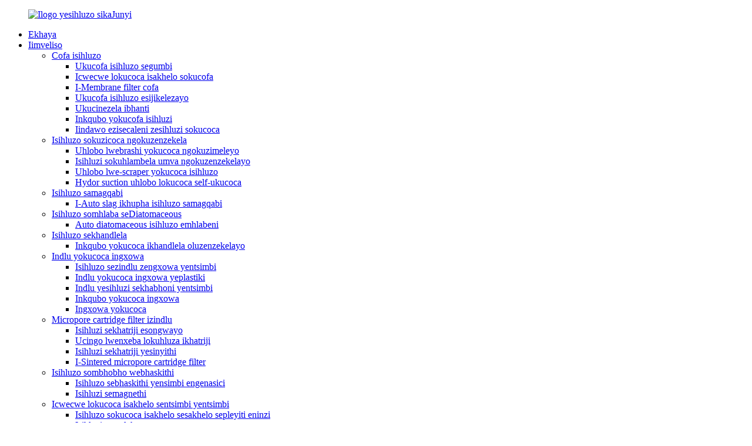

--- FILE ---
content_type: text/html
request_url: http://xh.junyifilter.com/
body_size: 15354
content:
<!DOCTYPE html> <html dir="ltr" lang="xh"> <head> <meta charset="UTF-8"/> <meta http-equiv="Content-Type" content="text/html; charset=UTF-8" /> <script type="text/javascript" src="//cdn.globalso.com/cookie_consent_banner.js"></script> <!-- Google Tag Manager --> <script>(function(w,d,s,l,i){w[l]=w[l]||[];w[l].push({'gtm.start':
new Date().getTime(),event:'gtm.js'});var f=d.getElementsByTagName(s)[0],
j=d.createElement(s),dl=l!='dataLayer'?'&l='+l:'';j.async=true;j.src=
'https://www.googletagmanager.com/gtm.js?id='+i+dl;f.parentNode.insertBefore(j,f);
})(window,document,'script','dataLayer','GTM-TWDKPJ58');</script> <!-- End Google Tag Manager --> <title>Isihluzi soShicilelo, isihluzo seBhaskithi yePipeline, isihluzo samagqabi - Isihluzo sikaJunyi</title> <meta name="viewport" content="width=device-width,initial-scale=1,minimum-scale=1,maximum-scale=1,user-scalable=no"> <link rel="apple-touch-icon-precomposed" href=""> <meta name="format-detection" content="telephone=no"> <meta name="apple-mobile-web-app-capable" content="yes"> <meta name="apple-mobile-web-app-status-bar-style" content="black"> <link href="//cdn.globalso.com/junyifilter/style/global/style.css" rel="stylesheet" onload="this.onload=null;this.rel='stylesheet'"> <link href="//cdn.globalso.com/junyifilter/style/public/public.css" rel="stylesheet" onload="this.onload=null;this.rel='stylesheet'">  <link rel="shortcut icon" href="https://cdn.globalso.com/junyifilter/Junyi-Filter-ico.png" /> <meta name="description" itemprop="description" content="I-Shanghai Junyi Filtration Equipment Co., Ltd. yasekwa ngo-2013, yi-R &amp; D yobungcali kunye neentengiso zenkampani yezixhobo zokuhluza ulwelo." />  <meta name="keywords" itemprop="keywords" content="I-Well Filter Press, i-Pressure Press Filter, i-Industrial Filter Press, i-Frame Filter Press, i-Oil yokupheka iShicilelo lokucoca umatshini, i-Laboratory Filter Press, i-Zinc Filter Press." />   <link href="//cdn.globalso.com/hide_search.css" rel="stylesheet"/><link href="//www.junyifilter.com/style/xh.html.css" rel="stylesheet"/><link rel="alternate" hreflang="xh" href="//xh.junyifilter.com/" /><link rel="canonical" hreflang="xh" href="//xh.junyifilter.com/" /></head> <body> <!-- Google Tag Manager (noscript) --> <noscript><iframe src="https://www.googletagmanager.com/ns.html?id=GTM-TWDKPJ58" height="0" width="0" style="display:none;visibility:hidden"></iframe></noscript> <!-- End Google Tag Manager (noscript) --> <div class="container">   <!-- web_head start -->  <header class="index_web_head web_head">     <div class="head_layer">       <div class="layout">         <figure class="logo"><a href="/">                 <img src="https://cdn.globalso.com/junyifilter/Junyi-Filter-logo.png" alt="Ilogo yesihluzo sikaJunyi">                 </a></figure>         <nav class="nav_wrap">           <ul class="head_nav">             <li class="nav-current"><a href="/">Ekhaya</a></li> <li><a href="/products/">Iimveliso</a> <ul class="sub-menu"> 	<li><a href="/filter-press/">Cofa isihluzo</a> 	<ul class="sub-menu"> 		<li><a href="/chamber-filter-press/">Ukucofa isihluzo segumbi</a></li> 		<li><a href="/plate-frame-filter-press/">Icwecwe lokucoca isakhelo sokucofa</a></li> 		<li><a href="/membrane-filter-press/">I-Membrane filter cofa</a></li> 		<li><a href="/round-filter-press/">Ukucofa isihluzo esijikelezayo</a></li> 		<li><a href="/belt-press/">Ukucinezela ibhanti</a></li> 		<li><a href="/filter-press-system/">Inkqubo yokucofa isihluzi</a></li> 		<li><a href="/spare-parts-of-filter-press/">Iindawo ezisecaleni zesihluzi sokucoca</a></li> 	</ul> </li> 	<li><a href="/auto-self-cleaning-filter/">Isihluzo sokuzicoca ngokuzenzekela</a> 	<ul class="sub-menu"> 		<li><a href="/brush-type-self-cleaning-filter/">Uhlobo lwebrashi yokucoca ngokuzimeleyo</a></li> 		<li><a href="/auto-backwash-filter/">Isihluzi sokuhlambela umva ngokuzenzekelayo</a></li> 		<li><a href="/scraper-type-self-cleaning-filter/">Uhlobo lwe-scraper yokucoca isihluzo</a></li> 		<li><a href="/hydor-suction-type-self-cleaning-filter/">Hydor suction uhlobo lokucoca self-ukucoca</a></li> 	</ul> </li> 	<li><a href="/leaf-filter/">Isihluzo samagqabi</a> 	<ul class="sub-menu"> 		<li><a href="/auto-slag-discharging-leaf-filter/">I-Auto slag ikhupha isihluzo samagqabi</a></li> 	</ul> </li> 	<li><a href="/diatomaceous-earth-filter/">Isihluzo somhlaba seDiatomaceous</a> 	<ul class="sub-menu"> 		<li><a href="/auto-diatomaceous-earth-filter/">Auto diatomaceous isihluzo emhlabeni</a></li> 	</ul> </li> 	<li><a href="/candle-filter/">Isihluzo sekhandlela</a> 	<ul class="sub-menu"> 		<li><a href="/automatic-candle-filter-system/">Inkqubo yokucoca ikhandlela oluzenzekelayo</a></li> 	</ul> </li> 	<li><a href="/bag-filter-housing/">Indlu yokucoca ingxowa</a> 	<ul class="sub-menu"> 		<li><a href="/stainless-steel-bag-filter-housing/">Isihluzo sezindlu zengxowa yentsimbi</a></li> 		<li><a href="/plastic-bag-filter-housing/">Indlu yokucoca ingxowa yeplastiki</a></li> 		<li><a href="/carbon-steel-bag-filter-housing/">Indlu yesihluzi sekhabhoni yentsimbi</a></li> 		<li><a href="/bag-filter-system/">Inkqubo yokucoca ingxowa</a></li> 		<li><a href="/filter-bag/">Ingxowa yokucoca</a></li> 	</ul> </li> 	<li><a href="/micropore-cartridge-filter-housing/">Micropore cartridge filter izindlu</a> 	<ul class="sub-menu"> 		<li><a href="/folding-cartridge-filter/">Isihluzi sekhatriji esongwayo</a></li> 		<li><a href="/wire-wound-cartridge-filter/">Ucingo lwenxeba lokuhluza ikhatriji</a></li> 		<li><a href="/metal-cartridge-filter/">Isihluzi sekhatriji yesinyithi</a></li> 		<li><a href="/sintered-micropore-cartridge-filter/">I-Sintered micropore cartridge filter</a></li> 	</ul> </li> 	<li><a href="/pipeline-basket-filter/">Isihluzo sombhobho webhaskithi</a> 	<ul class="sub-menu"> 		<li><a href="/stainless-steel-basket-filter/">Isihluzo sebhaskithi yensimbi engenasici</a></li> 		<li><a href="/magnetic-filter/">Isihluzi semagnethi</a></li> 	</ul> </li> 	<li><a href="/stainless-steel-plate-frame-filter-press-products/">Icwecwe lokucoca isakhelo sentsimbi yentsimbi</a> 	<ul class="sub-menu"> 		<li><a href="/multi-layer-round-plate-frame-filter-press/">Isihluzo sokucoca isakhelo sesakhelo sepleyiti eninzi</a></li> 		<li><a href="/single-layer-filter/">Isihluzi somaleko omnye</a></li> 	</ul> </li> 	<li><a href="/oil-purifier/">Isicoci se-oyile</a> 	<ul class="sub-menu"> 		<li><a href="/oil-purifier-oil-purifier/">Isicoci se-oyile</a></li> 	</ul> </li> 	<li><a href="/stainless-steel-tank/">Itanki yensimbi engenasici</a> 	<ul class="sub-menu"> 		<li><a href="/agitated-tank/">Itanki ephazamisekile</a></li> 		<li><a href="/stainless-steel-storage-tank/">Itanki yokugcina insimbi engenasici</a></li> 	</ul> </li> 	<li><a href="/vacuum-filter/">Isihluzi sokufunxa</a> 	<ul class="sub-menu"> 		<li><a href="/vacuum-filter-vacuum-filter/">Isihluzi sokufunxa</a></li> 	</ul> </li> </ul> </li> <li><a href="/about-us/">Ngathi</a> <ul class="sub-menu"> 	<li><a href="/certification/">Isiqinisekiso</a></li> </ul> </li> <li><a href="/case_catalog/case/">Ityala</a></li> <li><a href="/news/">Iindaba</a></li> <li><a href="/contact-us/">Qhagamshelana nathi</a></li>           </ul>         </nav>         <div class="head_right">           <b id="btn-search" class="btn--search"></b>          <div class="change-language ensemble">   <div class="change-language-info">     <div class="change-language-title medium-title">        <div class="language-flag language-flag-en"><a href="https://www.junyifilter.com/"><b class="country-flag"></b><span>English</span> </a></div>        <b class="language-icon"></b>      </div> 	<div class="change-language-cont sub-content">         <div class="empty"></div>     </div>   </div> </div> <!--theme273-->                  </div>       </div>     </div>   </header><section class="web_main index_main">   <!-- banner -->     <section class="slider_banner">       <div class="swiper-wrapper">                 <div class="swiper-slide"> <a href="/products/"> <img src="https://cdn.globalso.com/junyifilter/banner.jpg" alt="Cofa isihluzo"/></a></div>             <div class="swiper-slide"> <a href="/products/"> <img src="https://cdn.globalso.com/junyifilter/banner3.jpg" alt="Isihluzo sokuzicoca ngokuzenzekela"/></a></div>             <div class="swiper-slide"> <a href="/products/"> <img src="https://cdn.globalso.com/junyifilter/banner2.jpg" alt="Isihluzo samagqabi"/></a></div>             </div>         <div class="slider_swiper_buttons">         <div class="swiper-button-prev swiper-button-white"><span class="slide-page-box"></span></div>         <div class="swiper-button-next swiper-button-white"><span class="slide-page-box"></span></div>       </div>       <div class="slider_swiper_control">         <div class="swiper-pagination swiper-pagination-white"></div>       </div>     </section>    <!-- index_product -->     <section class="index_product" style="background-image: url(//cdn.globalso.com/junyifilter/style/global/img/demo/index_product_bg.png)">       <div class="index_hd">         <div class="layout">           <div class="hd_title">             <h4>SIBONISA IZIXHOBO EZIPHAKAMILEYO</h4>             <h1>JUNYI IZIXHOBO</h1>           </div>         </div>       </div>       <div class="index_bd">         <div class="layout">             <ul class="product_items">                  <li class="product_item wow fadeInA" data-wow-delay="0" data-wow-duration=".8s">               <figure>                 <span class="item_img">                   <img src="https://cdn.globalso.com/junyifilter/152.jpg" alt="Umgangatho ophezulu we-reactor yensimbi engenasici yokuxuba ukutya kweekhemikhali"/><a href="/high-quality-stainless-steel-reactor-for-food-mixing-chemical-reaction-product/"></a>                 </span>                 <figcaption class="item_info">                   <h3 class="item_title"><a href="/high-quality-stainless-steel-reactor-for-food-mixing-chemical-reaction-product/">Umgangatho ophezulu we-reactor yensimbi engenasici yokutya m...</a></h3>                   <p class="item_desc">Iphaneli yokulawula elula kwaye kulula ukuyiqonda, ukushisa okudibeneyo, uxinzelelo, isantya kunye nezinye iiparitha eziphambili zokubonisa kunye nemisebenzi yokulawula, umqhubi unokuqalisa ngokulula ngaphandle koqeqesho olunzima, ukunciphisa iindleko zoqeqesho lwabasebenzi bezoshishino, ukuphucula ukusebenza kakuhle kwezixhobo zokusebenza kunye nokulawula.</p>                   <div class="item_more"><a href="/high-quality-stainless-steel-reactor-for-food-mixing-chemical-reaction-product/" class="sys_btn">Bona iimveliso ezininzi<i>&gt;</i></a></div>                 </figcaption>               </figure>             </li> 			             <li class="product_item wow fadeInA" data-wow-delay=".1s" data-wow-duration=".8s">               <figure>                 <span class="item_img">                   <img src="https://cdn.globalso.com/junyifilter/10146.jpg" alt="Intsimbi engatyiwayo yepleyiti enemigangatho emininzi kunye nesihluzo sesakhelo sokuhluza okucolekileyo kwibakala lokutya"/><a href="/stainless-steel-multi-layer-plate-and-frame-filter-for-food-grade-fine-filtration-product/"></a>                 </span>                 <figcaption class="item_info">                   <h3 class="item_title"><a href="/stainless-steel-multi-layer-plate-and-frame-filter-for-food-grade-fine-filtration-product/">Intsimbi estainless ipleyiti enamaleko amaninzi kunye nefayili yefreyimu...</a></h3>                   <p class="item_desc">1. Umatshini wenziwe nge-304 okanye i-316L yensimbi engenasici kunye nokuxhatshazwa kwe-corrosion kunye nokuqina. 2. Ipleyiti yokucoca ithatha i-threaded structure, kunye nezixhobo ezahlukeneyo zokucoca zinokuthi zitshintshwe ngokuhambelana nemfuneko yokucoca okuphakathi kunye nenkqubo yokuvelisa (ukucoca okusisiseko, ukuhluzwa okuncinci kunye nokucoca okulungileyo). Abasebenzisi banokunciphisa okanye banyuse inani leeleya zokucoca ngokobungakanani bomthamo wokucoca ukwenza ukuba ilungele iimfuno zemveliso. 3, Konke ukutywinwa p...</p>                   <div class="item_more"><a href="/stainless-steel-multi-layer-plate-and-frame-filter-for-food-grade-fine-filtration-product/" class="sys_btn">Bona iimveliso ezininzi<i>&gt;</i></a></div>                 </figcaption>               </figure>             </li> 			             <li class="product_item wow fadeInA" data-wow-delay=".2s" data-wow-duration=".8s">               <figure>                 <span class="item_img">                   <img src="https://cdn.globalso.com/junyifilter/1092.jpg" alt="I-Chamber-uhlobo oluzenzekelayo lwe-hydraulic compression oluzenzekelayo ipleyiti yokutsala uxinzelelo oluzenzekelayo ukugcina ucinezelo lokucoca"/><a href="/chamber-type-automatic-hydraulic-compression-automatic-pulling-plate-automatic-pressure-keeping-filter-presses-product/"></a>                 </span>                 <figcaption class="item_info">                   <h3 class="item_title"><a href="/chamber-type-automatic-hydraulic-compression-automatic-pulling-plate-automatic-pressure-keeping-filter-presses-product/">Igumbi-uhlobo oluzenzekelayo loxinzelelo lwehydraulic okanye...</a></h3>                   <p class="item_desc">Isishwankathelo seMveliso: Umshicileli wegumbi lokucoca sisixhobo sokwahlula esiqinileyo esilulwelo esisebenza ngokwemigaqo ye-high-pressure extrusion kunye nokucoca ilaphu lokucoca. Ifanelekile kunyango lwe-dehydration ye-high-viscosity kunye ne-fine particle materials kwaye isetyenziswa ngokubanzi kumashishini afana nobunjineli beekhemikhali, i-metallurgy, ukutya kunye nokukhuselwa kwendalo. Iimpawu eziphambili: Ukucocwa koxinzelelo oluphezulu-Ukusebenzisa i-hydraulic okanye inkqubo yokucinezela ngoomatshini ukubonelela ...</p>                   <div class="item_more"><a href="/chamber-type-automatic-hydraulic-compression-automatic-pulling-plate-automatic-pressure-keeping-filter-presses-product/" class="sys_btn">Bona iimveliso ezininzi<i>&gt;</i></a></div>                 </figcaption>               </figure>             </li> 			             <li class="product_item wow fadeInA" data-wow-delay=".3s" data-wow-duration=".8s">               <figure>                 <span class="item_img">                   <img src="https://cdn.globalso.com/junyifilter/191.jpg" alt="Ukusebenza okuphezulu kunye nokonga amandla okujikeleza isihluzo sesetyhula cinezela kunye nomxholo ophantsi wamanzi kwikhekhe lokucoca"/><a href="/high-efficiency-and-energy-saving-circulating-circular-filter-press-with-low-water-content-in-filter-cake-product/"></a>                 </span>                 <figcaption class="item_info">                   <h3 class="item_title"><a href="/high-efficiency-and-energy-saving-circulating-circular-filter-press-with-low-water-content-in-filter-cake-product/">Ukusebenza okuphezulu kunye nokonga amandla okujikeleza c...</a></h3>                   <p class="item_desc">Iimpawu zeMveliso zesetyhula ifayile yokucoca Isakhiwo seCompact, ukugcina indawo - Ngoyilo lwepleyiti yokucoca isisetyhula, ithatha indawo encinci, ifanelekile kwiimeko zokusebenza kunye neendawo ezinqamlekileyo, kwaye ikulungele ukufakela nokugcinwa. Ukucoca okuphezulu kunye nokusebenza kakuhle kokutywinwa - Iipleyiti zokucoca iisetyhula, ngokudibanisa ne-hydraulic pressing system, zenza indawo efanayo yokucoca i-high-pressure, ukuphucula ngokufanelekileyo i-dehydraulic ...</p>                   <div class="item_more"><a href="/high-efficiency-and-energy-saving-circulating-circular-filter-press-with-low-water-content-in-filter-cake-product/" class="sys_btn">Bona iimveliso ezininzi<i>&gt;</i></a></div>                 </figcaption>               </figure>             </li> 			             <li class="product_item wow fadeInA" data-wow-delay=".4s" data-wow-duration=".8s">               <figure>                 <span class="item_img">                   <img src="https://cdn.globalso.com/junyifilter/20.jpg" alt="Izihluzi zokuzicoca kwi-industrial-grade ezinobuchwepheshe obuphambili kushishino lokutya"/><a href="/industrial-grade-self-cleaning-filters-with-advanced-technology-for-the-food-industry-product/"></a>                 </span>                 <figcaption class="item_info">                   <h3 class="item_title"><a href="/industrial-grade-self-cleaning-filters-with-advanced-technology-for-the-food-industry-product/">Izihluzi zokuzicoca zodidi lweshishini kunye ne-adv...</a></h3>                   <p class="item_desc">Esi sihluzo sokuzicoca sinokuchaneka okugqwesileyo kokucoca, esinokubamba ngokufanelekileyo uluhlu lobungakanani bamasuntswana amancinci, kwaye sinokudlala indima ebalaseleyo yokucoca nokuba kukwimveliso yeshishini kwimeko yeshishini, efana neshishini lemichiza, amayeza, ukwenziwa kwetshiphu ye-elektroniki, njl.</p>                   <div class="item_more"><a href="/industrial-grade-self-cleaning-filters-with-advanced-technology-for-the-food-industry-product/" class="sys_btn">Bona iimveliso ezininzi<i>&gt;</i></a></div>                 </figcaption>               </figure>             </li> 			             <li class="product_item wow fadeInA" data-wow-delay=".5s" data-wow-duration=".8s">               <figure>                 <span class="item_img">                   <img src="https://cdn.globalso.com/junyifilter/113.jpg" alt="I-industrial-grade high-efficiency automatic filtering self-coca kunye nobomi obude"/><a href="/industrial-grade-high-efficiency-automatic-self-cleaning-filter-with-long-life-product/"></a>                 </span>                 <figcaption class="item_info">                   <h3 class="item_title"><a href="/industrial-grade-high-efficiency-automatic-self-cleaning-filter-with-long-life-product/">Umzi-mveliso wodidi oluphezulu oluzenzekelayo ngokuzenzela...</a></h3>                   <p class="item_desc">Icandelo lokucoca yishafti ejikelezayo apho kukho imilomo yokufunxa kuyo endaweni yebrashi / iskrayi. Inkqubo yokuzicoca igqityezelwa sisikena sokufunxa kunye nevalve yokuvuthela, ehamba ngokujikelezayo kumphezulu ongaphakathi wesikrini sokucoca. Ukuvuleka kwevalve yokuvuthela kuvelisa isantya esiphezulu sokuhlambela ngasemva kwincam yangaphambili yomlomo wokufunxa weskena sokufunxa kwaye kwenza ivacuum. Amasuntswana aqinileyo ancanyatheliswe kudonga lwangaphakathi lwesihluzi sekhusi afunxwa ngaphandle...</p>                   <div class="item_more"><a href="/industrial-grade-high-efficiency-automatic-self-cleaning-filter-with-long-life-product/" class="sys_btn">Bona iimveliso ezininzi<i>&gt;</i></a></div>                 </figcaption>               </figure>             </li> 			             <li class="product_item wow fadeInA" data-wow-delay=".6s" data-wow-duration=".8s">               <figure>                 <span class="item_img">                   <img src="https://cdn.globalso.com/junyifilter/密闭压滤机3.jpg" alt="Isihluzo esihlaziyiweyo esizenzekelayo Cinezela isihluzo sokucoca ukuvuza"/><a href="/automatic-recessed-filter-press-anti-leakage-filter-press-product/"></a>                 </span>                 <figcaption class="item_info">                   <h3 class="item_title"><a href="/automatic-recessed-filter-press-anti-leakage-filter-press-product/">Isihluzo esizigqibezelayo Cinezela ngokuchasene nokuvuza...</a></h3>                   <p class="item_desc">✧ INkcazelo yeMveliso Luhlobo olutsha lwesihluzi sokucoca kunye nepleyiti yokucoca ehlaziyiweyo kunye nokuqinisa i-rack. Kukho iindidi ezimbini zokucoca okunjalo: I-PP Plate Recessed Filter Press kunye neMembrane Plate Recessed Filter Press. Emva kokuba ipleyiti yokucoca icinezelwe, kuya kubakho indawo evaliweyo phakathi kwamagumbi ukunqanda ukuvuza kolwelo kunye nokuvuza kwevumba ngexesha lokuhluza kunye nokukhupha ikeyiki. Isetyenziswa kakhulu kwisibulali-zinambuzane, imichiza, iasidi eyomeleleyo / ialkali/umhlwa kunye ne...</p>                   <div class="item_more"><a href="/automatic-recessed-filter-press-anti-leakage-filter-press-product/" class="sys_btn">Bona iimveliso ezininzi<i>&gt;</i></a></div>                 </figcaption>               </figure>             </li> 			             <li class="product_item wow fadeInA" data-wow-delay=".7s" data-wow-duration=".8s">               <figure>                 <span class="item_img">                   <img src="https://cdn.globalso.com/junyifilter/圆形压滤机7.jpg" alt="Umjikelo ozenzekelayo Isihluzi Cinezela i-kaolin yodongwe lweCeramic"/><a href="/automatic-ceramic-filter-press-product/"></a>                 </span>                 <figcaption class="item_info">                   <h3 class="item_title"><a href="/automatic-ceramic-filter-press-product/">Umjikelo ozenzekelayo Isihluzi Cinezela udongwe lweCeramic k...</a></h3>                   <p class="item_desc">✧ Iimpawu zeMveliso Uxinzelelo lokucoca: 2.0Mpa B. Indlela yokukhupha i-filtrate - Ukuhamba okuvulekileyo: I-filtrate iphuma phantsi kweeplate zokucoca. C. Ukukhethwa kwempahla yelaphu lokucoca: I-PP engeyiyo ingubo. D. Unyango lomphezulu weRack: Xa udaka lunexabiso le-PH elingathathi hlangothi okanye isiseko seasidi esibuthathaka: Umphezulu wesakhelo sokucofa isihluzo siqhunyiswa ngesanti kuqala, emva koko sitshizwe ngepeyinti yokuqala kunye ne-anti-corrosion. Xa ixabiso le-PH ye-slurry yi-asidi eyomeleleyo okanye i-alkaline eyomeleleyo, umphezulu we...</p>                   <div class="item_more"><a href="/automatic-ceramic-filter-press-product/" class="sys_btn">Bona iimveliso ezininzi<i>&gt;</i></a></div>                 </figcaption>               </figure>             </li> 			             <li class="product_item wow fadeInA" data-wow-delay=".8s" data-wow-duration=".8s">               <figure>                 <span class="item_img">                   <img src="https://cdn.globalso.com/junyifilter/不锈钢机架隔膜压滤机2.jpg" alt="Isihluzo sokucoca udaka oluludaka oluqinileyo"/><a href="/strong-corrosion-slurry-filtration-automatic-filter-press-with-belt-conveyor-product/"></a>                 </span>                 <figcaption class="item_info">                   <h3 class="item_title"><a href="/strong-corrosion-slurry-filtration-automatic-filter-press-with-belt-conveyor-product/">Isihluzo sokucoca udaka oluludaka oluqinileyo</a></h3>                   <p class="item_desc">✧ Ukwenza ngokwezifiso Sinokwenza ngokwezifiso izihlunu zokucoca ngokweemfuno zabasebenzisi, ezifana ne-rack inokugqunywa ngentsimbi engenasici, ipleyiti yePP, Ukutshiza iiplastiki, kumashishini akhethekileyo anomhlwa oqinileyo okanye ibakala lokutya, okanye iimfuno ezikhethekileyo zotywala obukhethekileyo obufana nokuguquguquka, okunetyhefu, ivumba elicaphukisayo okanye ukubola, njl. Wamkelekile ukusithumela. Sinokuxhobisa ngempompo yokutya, isihambisi sebhanti, i-flap yokufumana ulwelo, ilaphu lokuhluza inkqubo yokuhlamba amanzi, udaka...</p>                   <div class="item_more"><a href="/strong-corrosion-slurry-filtration-automatic-filter-press-with-belt-conveyor-product/" class="sys_btn">Bona iimveliso ezininzi<i>&gt;</i></a></div>                 </figcaption>               </figure>             </li> 			             <li class="product_item wow fadeInA" data-wow-delay=".9s" data-wow-duration=".8s">               <figure>                 <span class="item_img">                   <img src="https://cdn.globalso.com/junyifilter/450液压压滤机带泵带塑料水槽1.jpg" alt="Isihluzo esiNcinci seHydraulic 450 630 sokuHlufa kweAyini kunye nokwenza isinyithi ukucocwa kwamanzi amdaka."/><a href="/iron-and-steelmaking-wastewater-treatment-filter-press-filtration-product/"></a>                 </span>                 <figcaption class="item_info">                   <h3 class="item_title"><a href="/iron-and-steelmaking-wastewater-treatment-filter-press-filtration-product/">Isihluzo esiNcinci seHydraulic Cinezela i-450 630 yoHlulo...</a></h3>                   <p class="item_desc"></p>                   <div class="item_more"><a href="/iron-and-steelmaking-wastewater-treatment-filter-press-filtration-product/" class="sys_btn">Bona iimveliso ezininzi<i>&gt;</i></a></div>                 </figcaption>               </figure>             </li> 			             <li class="product_item wow fadeInA" data-wow-delay=".10s" data-wow-duration=".8s">               <figure>                 <span class="item_img">                   <img src="https://cdn.globalso.com/junyifilter/6袋式过滤器.jpg" alt="Ubonelelo ngokwenziwa kweNsimbi eNgatyiwayo 304 316L ingxowa eninzi yesihluzi seZindlu"/><a href="/manufacture-supply-stainless-steel-multi-bag-filter-product/"></a>                 </span>                 <figcaption class="item_info">                   <h3 class="item_title"><a href="/manufacture-supply-stainless-steel-multi-bag-filter-product/">Unikezelo lokwenziwa kweNtsimbi engagqwali 304 316L Mul...</a></h3>                   <p class="item_desc">✧ Inkcazo yendlu yokucoca isikhwama se-Junyi luhlobo lwezixhobo zokucoca ezisetyenziselwa izinto ezininzi kunye nesakhiwo senoveli, umthamo omncinci, ukusebenza okulula kunye nokuguquguqukayo, ukonga amandla, ukusebenza kakuhle, umsebenzi ovaliweyo kunye nokusebenza okunamandla. Umgaqo osebenzayo: Ngaphakathi kwendlu, i-SS ye-filter basket isekela isikhwama sokucoca, i-liquid igeleza kwi-inlet, kwaye iphuma kwi-outlet, ukungcola kubanjwe kwisikhwama sokucoca, kwaye isikhwama sokucoca singasetyenziselwa kwakhona emva kokucoca. Ukusetwa koxinzelelo olusebenzayo...</p>                   <div class="item_more"><a href="/manufacture-supply-stainless-steel-multi-bag-filter-product/" class="sys_btn">Bona iimveliso ezininzi<i>&gt;</i></a></div>                 </figcaption>               </figure>             </li> 			             <li class="product_item wow fadeInA" data-wow-delay=".11s" data-wow-duration=".8s">               <figure>                 <span class="item_img">                   <img src="https://cdn.globalso.com/junyifilter/870自动拉板压滤机1.jpg" alt="Umboneleli woShicilelo lokucoca oluzenzekelayo"/><a href="/fully-automatic-hydraulic-filter-press-product/"></a>                 </span>                 <figcaption class="item_info">                   <h3 class="item_title"><a href="/fully-automatic-hydraulic-filter-press-product/">Umboneleli woShicilelo lokucoca oluzenzekelayo</a></h3>                   <p class="item_desc">✧ Iimpawu zeMveliso A、Uxinzelelo lokuhluza: 0.6Mpa—-1.0Mpa—-1.3Mpa—–1.6mpa (ukhetho) B、Ubushushu bokucoca:45℃/ ubushushu begumbi; 80℃/ ubushushu obuphezulu; 100℃/ Ubushushu obuphezulu. Umlinganiselo wempahla ekrwada yeepleyiti zokucoca ubushushu ezahlukeneyo azifani, kwaye ubukhulu beepleyiti zokucoca azifani. C-1, Indlela yokukhupha - ukuhamba okuvulekileyo: Iifaucets kufuneka zifakwe ngaphantsi kwecala lasekhohlo nasekunene kwipleyiti yokucoca nganye, kunye nesinki ehambelanayo. Op...</p>                   <div class="item_more"><a href="/fully-automatic-hydraulic-filter-press-product/" class="sys_btn">Bona iimveliso ezininzi<i>&gt;</i></a></div>                 </figcaption>               </figure>             </li> 			                </ul>                   </div>       </div>     </section>                      <!-- index_compamy_intr -->     <section class="index_company_intr" style="background-image: url(//cdn.globalso.com/junyifilter/style/global/img/demo/company_intr_bg.png)">       <div class="index_hd">         <div class="layout">           <div class="hd_title">             <h4>Sithembe, sikhethe</h4>             <h2>Ngathi</h2>           </div>         </div>       </div>       <div class="index_bd">         <div class="layout flex_row">           <div class="company_intr_img wow fadeInUpA" data-wow-delay=".1s" data-wow-duration=".8s">             <div class="company_img_box">               <div class="company_intr_slider">                 <ul class="swiper-wrapper">                                   <li class="swiper-slide"><a href="/about-us/"><img src="https://cdn.globalso.com/junyifilter/file_39.jpg" alt="Uhluzo lukaJunyi"></a></li>                                  </ul>                 <div class="swiper-control">                   <div class="swiper-pagination"></div>                 </div>               </div>             </div>           </div>           <div class="company_intr_cont wow fadeInUpA" data-wow-delay=".2s" data-wow-duration=".8s">             <h3 class="company_intr_title">Inkcazo emfutshane:</h3>             <div class="company_intr_desc"><p>Ngexesha leminyaka elishumi ukususela ekusekweni kwenkampani, iimodeli zokucoca, isihluzo kunye nezinye izixhobo ziye zagqitywa ngokuqhubekayo, ubukrelekrele buye baphuculwa ngokuqhubekayo, kwaye umgangatho uphuculwe ngokuqhubekayo. Ngaphandle koko, inkampani iye eVietnam, ePeru nakwamanye amazwe ukuba athathe inxaxheba kwimiboniso kwaye afumane isatifikethi se-CE.Ukongezelela, isiseko sabathengi benkampani sibanzi, ukusuka ePeru, eMzantsi Afrika, eMorocco, eRashiya, eBrazil, e-United Kingdom nakwamanye amazwe amaninzi. Uthotho lweemveliso zenkampani ziye zaqatshelwa kwaye zanconywa ngabathengi abaninzi.</p>  </div>             <div class="learn_more">               <a class="sys_btn" href="/about-us/">Funda ngokugqithisileyo<i>&gt;</i></a>             </div>           </div>         </div>       </div>     </section>            <section class="index_apply">       <header class="index_hd">         <div class="layout">           <div class="hd_title">             <h4>Sithembe, sikhethe</h4>             <h2>ityala</h2>           </div>           <a class="hd_more" href="/case_catalog/case/">FUNDA NGOKUGQITHISILEYO</a>         </div>       </header>       <div class="index_bd">         <div class="layout">           <ul class="apply_items flex_row">              	              <li class="apply_item wow fadeInUpA" data-wow-delay=".1s" style="visibility: visible; animation-delay: 0.1s; animation-name: fadeInUpA;">               <figure class="item_inner">                 <div class="item_img"><a href="/case/filter-press/">       <img src="https://cdn.globalso.com/junyifilter/Programmed-automatic-pulling-plate-chamber-filter-press04.jpg" alt="Isihluzi sokucoca ngokuchaneka kwephepha" />             </a></div>                 <div class="item_info">                   <h3 class="item_name"><a href="/case/filter-press/">Isihluzi sokucoca ngokuchaneka kwephepha</a></h3>                 </div>               </figure>             </li> 	              <li class="apply_item wow fadeInUpA" data-wow-delay=".1s" style="visibility: visible; animation-delay: 0.1s; animation-name: fadeInUpA;">               <figure class="item_inner">                 <div class="item_img"><a href="/case/self-cleaning-filter/">       <img src="https://cdn.globalso.com/junyifilter/Automatic-stainless-steel-self-cleaning-filter01.jpg" alt="Isihluzi esizicocayo sentsimbi esizicocayo" />             </a></div>                 <div class="item_info">                   <h3 class="item_name"><a href="/case/self-cleaning-filter/">Isihluzi esizicocayo sentsimbi esizicocayo</a></h3>                 </div>               </figure>             </li> 	              <li class="apply_item wow fadeInUpA" data-wow-delay=".1s" style="visibility: visible; animation-delay: 0.1s; animation-name: fadeInUpA;">               <figure class="item_inner">                 <div class="item_img"><a href="/case/membrane-filter-plate/">       <img src="https://cdn.globalso.com/junyifilter/Membrane-Filter-Plate2.jpg" alt="Ipleyiti yokucoca iMembrane" />             </a></div>                 <div class="item_info">                   <h3 class="item_name"><a href="/case/membrane-filter-plate/">Ipleyiti yokucoca iMembrane</a></h3>                 </div>               </figure>             </li> 	              <li class="apply_item wow fadeInUpA" data-wow-delay=".1s" style="visibility: visible; animation-delay: 0.1s; animation-name: fadeInUpA;">               <figure class="item_inner">                 <div class="item_img"><a href="/case/chamberpp-filter-plate/">       <img src="https://cdn.globalso.com/junyifilter/Chamber-PP-filter-plates.jpg" alt="Igumbi / ipleyiti yokucoca iPP" />             </a></div>                 <div class="item_info">                   <h3 class="item_name"><a href="/case/chamberpp-filter-plate/">Igumbi / ipleyiti yokucoca iPP</a></h3>                 </div>               </figure>             </li>                  </ul>         </div>       </div>     </section>           <!-- index_news -->     <section class="index_news" style="background-image: url(//cdn.globalso.com/junyifilter/style/global/img/demo/index_news_bg.png)">       <div class="index_hd">         <div class="layout">           <div class="hd_title">             <h4>Thatha inxaxheba kwimisebenzi yemiboniso</h4>             <h2>IZIGANEKO &amp; IMIBONISO YORHWEBO</h2>           </div>         </div>       </div>       <div class="index_bd wow fadeInUpA" data-wow-delay=".1s" data-wow-duration=".8s">         <div class="layout">           <div class="news_cont">             <div class="news_thumbs">               <ul class="thumbs_items swiper-wrapper"> 			                   <li class="thumbs_item swiper-slide">	<a href="/news/the-membrane-filter-press-is-used-for-separating-activated-carbon-particles/"><img src="https://cdn.globalso.com/junyifilter/124.jpg" alt="Icwecwe lokucoca inwebu lisetyenziselwa ukwahlula amasuntswana ekhabhoni asebenzayo."></a> 	</li> 				                <li class="thumbs_item swiper-slide">	<a href="/news/filter-chicken-oil-using-a-plate-and-frame-filter-press/"><img src="https://cdn.globalso.com/junyifilter/plant-and-frame-filter-press.jpg" alt="Hlunga ioli yenkukhu usebenzisa ipleyiti kunye nefreyimu yokucoca iqhosha"></a> 	</li> 				                <li class="thumbs_item swiper-slide">	<a href="/news/magnetic-rod-filter-for-spicy-sambal/"><img src="https://cdn.globalso.com/junyifilter/Magnetic-rod-filter.png" alt="I-Magnetic Rod Filter ye-sambal enesiqholo"></a> 	</li> 				                <li class="thumbs_item swiper-slide">	<a href="/news/the-application-of-filter-press-in-a-hot-dip-galvanizing-enterprise-in-vietnam-2/"><img src="https://cdn.globalso.com/junyifilter/filter-press2.jpg" alt="Ukusetyenziswa kwesihluzi sokucoca kwishishini elitshisayo lokuntywila eVietnam"></a> 	</li> 				                <li class="thumbs_item swiper-slide">	<a href="/news/the-application-of-membrane-filter-press-in-the-lithium-carbonate-separation-process/"><img src="https://cdn.globalso.com/junyifilter/filter-press1.png" alt="Ukusetyenziswa kwe-Membrane Filter Cineza kwinkqubo yokwahlula iLithium Carbonate"></a> 	</li> 				                              </ul>             </div>             <div class="news_slider">               <ul class="news_items swiper-wrapper"> 			                   <li class="news_item swiper-slide">                   <figure class="item_inner">                     <h3 class="item_tit"><a href="/news/the-membrane-filter-press-is-used-for-separating-activated-carbon-particles/">Icwecwe lokucoca inwebu lisetyenziselwa ukwahlula amasuntswana ekhabhoni asebenzayo.</a></h3>                     <p class="item_desc">Umthengi usebenzisa isisombululo esixubeneyo sekhabhoni esebenzayo kunye namanzi etyuwa njengento ekrwada. Ikhabhoni esebenzayo isetyenziselwa ukuthengisa ukungcola. Umthamo opheleleyo wokuhluza u-100 ilitha, kunye nomxholo wekhabhoni esebenzayo eqinile ukusuka kwi-10 ukuya kwi-40 ilitha. Ubushushu bokucoca ngama-60 ukuya...</p>                   </figure>                 </li> 				                <li class="news_item swiper-slide">                   <figure class="item_inner">                     <h3 class="item_tit"><a href="/news/filter-chicken-oil-using-a-plate-and-frame-filter-press/">Hlunga ioli yenkukhu usebenzisa ipleyiti kunye nefreyimu yokucoca iqhosha</a></h3>                     <p class="item_desc">Imvelaphi: Ngaphambili, umhlobo womthengi wasePeruvia wayesebenzisa isihluzo sokucoca esinezicwecwe ezingama-24 kunye neebhokisi ezingama-25 zokucoca ukucoca ioyile yenkukhu. Ephefumlelwe yile nto, umxhasi wayefuna ukuqhubeka esebenzisa uhlobo olufanayo lokucoca ukucoca kwaye adibanise nempompo ye-5-horsepower yokuvelisa. Kuba...</p>                   </figure>                 </li> 				                <li class="news_item swiper-slide">                   <figure class="item_inner">                     <h3 class="item_tit"><a href="/news/magnetic-rod-filter-for-spicy-sambal/">I-Magnetic Rod Filter ye-sambal enesiqholo</a></h3>                     <p class="item_desc">Umthengi kufuneka aphathe i-sabah sauce ebabayo. Ifidi yokungena kufuneka ibeyi-intshi ezi-2, i-cylinder diameter 6 intshi, i-cylinder material SS304, iqondo lobushushu libe yi-170℃, kunye noxinzelelo lwe-0.8 megapascals. Ngokusekwe kwiimfuno zenkqubo yomthengi, olu lungelelwaniso lulandelayo lwalu...</p>                   </figure>                 </li> 				                <li class="news_item swiper-slide">                   <figure class="item_inner">                     <h3 class="item_tit"><a href="/news/the-application-of-filter-press-in-a-hot-dip-galvanizing-enterprise-in-vietnam-2/">Ukusetyenziswa kwesihluzi sokucoca kwishishini elitshisayo lokuntywila eVietnam</a></h3>                     <p class="item_desc">Ulwazi olusisiseko: Ishishini liqhuba iitoni ezingama-20000 zokugalela amanzi ashushu ediphu ngonyaka, kwaye ukuveliswa kwamanzi amdaka ngawokuhlambulula amanzi amdaka. Emva kokunyanga, inani lamanzi amdaka angena kwisikhululo sokucoca amanzi amdaka yi-1115 cubic metres ngonyaka. Ibalwe ngokusekelwe kwiintsuku zokusebenza ezingama-300...</p>                   </figure>                 </li> 				                <li class="news_item swiper-slide">                   <figure class="item_inner">                     <h3 class="item_tit"><a href="/news/the-application-of-membrane-filter-press-in-the-lithium-carbonate-separation-process/">Ukusetyenziswa kwe-Membrane Filter Cineza kwinkqubo yokwahlula iLithium Carbonate</a></h3>                     <p class="item_desc">Kwintsimi yokubuyiselwa kwemithombo ye-lithium kunye nokunyangwa kwamanzi amdaka, ukuhlukana okuqinileyo kolwelo lwesisombululo esixubileyo se-lithium carbonate kunye ne-sodium likhonkco eliphambili. Kwimfuno yomthengi othile yokunyanga i-8 cubic metres yamanzi amdaka aqulathe i-30% yelithium carbonate eqinileyo, i-diaphragm fi...</p>                   </figure>                 </li> 				                              </ul>             </div>           </div>           <div class="index-swiper-buttons">             <div class="swiper-button-prev"></div>             <div class="swiper-button-next"></div>           </div>           <div class="slider_swiper_control">             <div class="swiper-pagination"></div>           </div>         </div>       </div>     </section>        <!-- index_brands -->     <section class="index_brands" style="background-image: url(//cdn.globalso.com/junyifilter/style/global/img/demo/index_brands_bg.jpg)">       <div class="index_bd">       <div class="layout">         <div class="brand_slider">           <ul class="brand_items swiper-wrapper">                         </ul>         </div>         <div class="index-swiper-buttons">           <div class="swiper-button-prev"></div>           <div class="swiper-button-next"></div>         </div>       </div>       </div>     </section>       </section>     <!-- web_footer start -->  <footer class="web_footer">     <div class="foot_service">       <div class="layout">         <div class="foot_items">           <nav class="foot_item foot_item_info">             <div class="foot_logo">        <img src="https://cdn.globalso.com/junyifilter/Junyi-Filter.png" alt="Isihluzo sikaJunyi">          </div>           </nav>           <nav class="foot_item">             <div class="foot_item_hd">               <h2 class="title">Qhagamshelana nathi</h2>             </div>             <div class="foot_item_bd">               <address class="foot_contact_list">               <!-- icons:                    ============================                    contact_ico_local                    contact_ico_phone                    contact_ico_email                    contact_ico_fax                    contact_ico_skype                    contact_ico_time -->                <ul> 			                     <li class="contact_item">                    <i class="contact_ico contact_ico_local"></i>                    <div class="contact_txt">                      <span class="item_val">Igumbi 3267, No.12, Lane 65, Huandong 1 Road, Fengjing Town, Jinshan District, Shanghai, China</span>                    </div>                  </li> 				 				                   <li class="contact_item">                    <i class="contact_ico contact_ico_tel"></i>                    <div class="contact_txt">                      <a class="tel_link" href="tel:+86 021-51863216"><span class="item_val">+86 021-51863216</span></a>                    </div>                  </li> 				                                    <li class="contact_item">                    <i class="contact_ico contact_ico_email"></i>                    <div class="contact_txt">                      <a href="mailto:junyifilter@junyigl.com" class="add_email121"><span class="item_val">junyifilter@junyigl.com</span></a>                    </div>                  </li> 				 				                  <li class="contact_item">                    <i class="contact_ico contact_ico_fax"></i>                    <div class="contact_txt">                      <span class="item_val">+86 021-51686276</span>                    </div>                  </li> 				                </ul>               </address>             </div>           </nav>           <nav class="foot_item">             <div class="foot_item_hd">               <h2 class="title">ukubuza</h2>             </div>             <div class="foot_item_bd">               <div class="company_subscribe">                 <h3 class="subscribe_tit">Ngemibuzo malunga neemveliso zethu okanye uluhlu lwamaxabiso, nceda ushiye i-imeyile yakho kuthi kwaye siya kuqhagamshelana kwiiyure ezingama-24.</h3>                 <div class="learn_more">                   <a href="javascript:" class="sys_btn button">BUZA NGOKU</a>                 </div>               </div>             </div>           </nav>           <nav class="foot_item foot_item_follow">             <div class="foot_item_hd">               <h2 class="title">Ezentlalontle</h2>             </div>             <div class="foot_item_bd">               <ul class="foot_sns">                               <li><a target="_blank" href="https://www.facebook.com/profile.php?id=100091616839369"><img src="https://cdn.globalso.com/junyifilter/facebook.png" alt="facebook"></a></li>                         <li><a target="_blank" href="www.linkedin.com/in/junyifilter"><img src="https://cdn.globalso.com/junyifilter/linkedin.png" alt="linkedin"></a></li>                         <li><a target="_blank" href=""><img src="https://cdn.globalso.com/junyifilter/twitter.png" alt="twitter"></a></li>                         <li><a target="_blank" href="https://www.youtube.com/@junyifilter"><img src="https://cdn.globalso.com/junyifilter/youtube.png" alt="youtube"></a></li>                           </ul>                           </div>                            <div class="copyright">© Copyright - 2010-2019 : Onke Amalungelo Agciniwe.<script type="text/javascript" src="//www.globalso.site/livechat.js"></script>			<a href="/sitemap.xml">Imephu yesiza</a> - <a href="/">AMP Mobile</a> <br><a href='/wastewater-belt-press/' title='Wastewater Belt Press'>IWaste Water Belt Press</a>,  <a href='/sludge-dewatering-machine/' title='Sludge Dewatering Machine'>Umatshini wokukhupha amanzi ngodaka</a>,  <a href='/industrial-belt-filter-press/' title='Industrial Belt Filter Press'>I-Industrial Belt Filter Press</a>,  <a href='/high-pressure-belt-filter-press/' title='High-Pressure Belt Filter Press'>I-High-Pressure Belt Filter Press</a>,  <a href='/belt-press-dewatering-system/' title='Belt Press Dewatering System'>I-Belt Press Dewatering System</a>,  <a href='/belt-filter-press/' title='Belt Filter Press'>I-Belt Filter Press</a>, 				</div>           </nav>         </div>       </div>     </div>   </footer> <aside class="scrollsidebar" id="scrollsidebar">   <div class="side_content">     <div class="side_list">       <header class="hd"><img src="//cdn.globalso.com/title_pic.png" alt="Ukubuza kwi-Intanethi"/></header>       <div class="cont">         <li><a class="email" href="javascript:" onclick="showMsgPop();">Thumela i-imeyile</a></li>                                       </div>                   <div class="side_title"><a  class="close_btn"><span>x</span></a></div>     </div>   </div>   <!--<div class="show_btn"></div>-->    <ul class="right_nav">           <li>         <a target="_blank" >       <div class="iconBox oln_ser">         <img src='//cdn.globalso.com/junyifilter/style/global/img/phones.png' alt="ifowuni">       </div>       </a>       <div class="hideBox">         <div class="hb">           <div class="fonttalk">                                <p><a  target="_blank" href="tel:+86 021-51863216">+86 021-51863216</a>             <a  target="_blank" href="tel:+86 13916993659">+86 13916993659</a>                 </p>                            </div>         </div>       </div>     </li>          <li>         <a >       <div class="iconBox oln_ser">         <img src='//cdn.globalso.com/junyifilter/style/global/img/emails.png' alt="imeyile">       </div>       </a>       <div class="hideBox">         <div class="hb">           <div class="fonttalk">             <p>              <a href="mailto:junyifilter@junyigl.com">junyifilter@junyigl.com</a>                   </p>            </div>         </div>       </div>     </li>       <li>         <a target="_blank" >       <div class="iconBox oln_ser">         <img src='//cdn.globalso.com/junyifilter/style/global/img/whatsapp.png' alt="whatsapp">       </div>       </a>       <div class="hideBox">         <div class="hb">           <div class="fonttalk">                                <p>                     <a  target="_blank" href="https://api.whatsapp.com/send?phone=8615639082096">+86 15639082096</a>                        </p>                            </div>         </div>       </div>     </li>    </ul>    </aside> <div class="inquiry-pop-bd">   <div class="inquiry-pop"> <i class="ico-close-pop" onclick="hideMsgPop();"></i>      <script type="text/javascript" src="//www.globalso.site/form.js"></script>    </div> </div> </div> <div class="web-search"> <b id="btn-search-close" class="btn--search-close"></b>   <div style=" width:100%">     <div class="head-search">       <form class="" action="/search.php" method="get" >         <input class="search-ipt" name="s" placeholder="Start Typing..." />         <input class="search-btn" type="submit" value=""/> 		<input type="hidden" name="cat" value="490"/>         <span class="search-attr">Cofa u-enter ukukhangela okanye i-ESC ukuvala</span>       </form>     </div>   </div> </div> <script type="text/javascript" src="//cdn.globalso.com/junyifilter/style/global/js/jquery.min.js"></script>  <script type="text/javascript" src="//cdn.globalso.com/junyifilter/style/global/js/common.js"></script> <script type="text/javascript" src="//cdn.globalso.com/junyifilter/style/public/public.js"></script>  <!--[if lt IE 9]> <script src="//cdn.globalso.com/junyifilter/style/global/js/html5.js"></script> <![endif]--> <script>
        window.okkiConfigs = window.okkiConfigs || [];
        function okkiAdd() { okkiConfigs.push(arguments); };
        okkiAdd("analytics", { siteId: "364089-16935", gId: "" });
      </script>       <script async src="//tfile.xiaoman.cn/okki/analyze.js?id=364089-16935-"></script> <ul class="prisna-wp-translate-seo" id="prisna-translator-seo"><li class="language-flag language-flag-en"><a href="https://www.junyifilter.com/" title="English" target="_blank"><b class="country-flag"></b><span>English</span></a></li><li class="language-flag language-flag-fr"><a href="http://fr.junyifilter.com/" title="French" target="_blank"><b class="country-flag"></b><span>French</span></a></li><li class="language-flag language-flag-de"><a href="http://de.junyifilter.com/" title="German" target="_blank"><b class="country-flag"></b><span>German</span></a></li><li class="language-flag language-flag-pt"><a href="http://pt.junyifilter.com/" title="Portuguese" target="_blank"><b class="country-flag"></b><span>Portuguese</span></a></li><li class="language-flag language-flag-es"><a href="http://es.junyifilter.com/" title="Spanish" target="_blank"><b class="country-flag"></b><span>Spanish</span></a></li><li class="language-flag language-flag-ru"><a href="http://ru.junyifilter.com/" title="Russian" target="_blank"><b class="country-flag"></b><span>Russian</span></a></li><li class="language-flag language-flag-ja"><a href="http://ja.junyifilter.com/" title="Japanese" target="_blank"><b class="country-flag"></b><span>Japanese</span></a></li><li class="language-flag language-flag-ko"><a href="http://ko.junyifilter.com/" title="Korean" target="_blank"><b class="country-flag"></b><span>Korean</span></a></li><li class="language-flag language-flag-ar"><a href="http://ar.junyifilter.com/" title="Arabic" target="_blank"><b class="country-flag"></b><span>Arabic</span></a></li><li class="language-flag language-flag-ga"><a href="http://ga.junyifilter.com/" title="Irish" target="_blank"><b class="country-flag"></b><span>Irish</span></a></li><li class="language-flag language-flag-el"><a href="http://el.junyifilter.com/" title="Greek" target="_blank"><b class="country-flag"></b><span>Greek</span></a></li><li class="language-flag language-flag-tr"><a href="http://tr.junyifilter.com/" title="Turkish" target="_blank"><b class="country-flag"></b><span>Turkish</span></a></li><li class="language-flag language-flag-it"><a href="http://it.junyifilter.com/" title="Italian" target="_blank"><b class="country-flag"></b><span>Italian</span></a></li><li class="language-flag language-flag-da"><a href="http://da.junyifilter.com/" title="Danish" target="_blank"><b class="country-flag"></b><span>Danish</span></a></li><li class="language-flag language-flag-ro"><a href="http://ro.junyifilter.com/" title="Romanian" target="_blank"><b class="country-flag"></b><span>Romanian</span></a></li><li class="language-flag language-flag-id"><a href="http://id.junyifilter.com/" title="Indonesian" target="_blank"><b class="country-flag"></b><span>Indonesian</span></a></li><li class="language-flag language-flag-cs"><a href="http://cs.junyifilter.com/" title="Czech" target="_blank"><b class="country-flag"></b><span>Czech</span></a></li><li class="language-flag language-flag-af"><a href="http://af.junyifilter.com/" title="Afrikaans" target="_blank"><b class="country-flag"></b><span>Afrikaans</span></a></li><li class="language-flag language-flag-sv"><a href="http://sv.junyifilter.com/" title="Swedish" target="_blank"><b class="country-flag"></b><span>Swedish</span></a></li><li class="language-flag language-flag-pl"><a href="http://pl.junyifilter.com/" title="Polish" target="_blank"><b class="country-flag"></b><span>Polish</span></a></li><li class="language-flag language-flag-eu"><a href="http://eu.junyifilter.com/" title="Basque" target="_blank"><b class="country-flag"></b><span>Basque</span></a></li><li class="language-flag language-flag-ca"><a href="http://ca.junyifilter.com/" title="Catalan" target="_blank"><b class="country-flag"></b><span>Catalan</span></a></li><li class="language-flag language-flag-eo"><a href="http://eo.junyifilter.com/" title="Esperanto" target="_blank"><b class="country-flag"></b><span>Esperanto</span></a></li><li class="language-flag language-flag-hi"><a href="http://hi.junyifilter.com/" title="Hindi" target="_blank"><b class="country-flag"></b><span>Hindi</span></a></li><li class="language-flag language-flag-lo"><a href="http://lo.junyifilter.com/" title="Lao" target="_blank"><b class="country-flag"></b><span>Lao</span></a></li><li class="language-flag language-flag-sq"><a href="http://sq.junyifilter.com/" title="Albanian" target="_blank"><b class="country-flag"></b><span>Albanian</span></a></li><li class="language-flag language-flag-am"><a href="http://am.junyifilter.com/" title="Amharic" target="_blank"><b class="country-flag"></b><span>Amharic</span></a></li><li class="language-flag language-flag-hy"><a href="http://hy.junyifilter.com/" title="Armenian" target="_blank"><b class="country-flag"></b><span>Armenian</span></a></li><li class="language-flag language-flag-az"><a href="http://az.junyifilter.com/" title="Azerbaijani" target="_blank"><b class="country-flag"></b><span>Azerbaijani</span></a></li><li class="language-flag language-flag-be"><a href="http://be.junyifilter.com/" title="Belarusian" target="_blank"><b class="country-flag"></b><span>Belarusian</span></a></li><li class="language-flag language-flag-bn"><a href="http://bn.junyifilter.com/" title="Bengali" target="_blank"><b class="country-flag"></b><span>Bengali</span></a></li><li class="language-flag language-flag-bs"><a href="http://bs.junyifilter.com/" title="Bosnian" target="_blank"><b class="country-flag"></b><span>Bosnian</span></a></li><li class="language-flag language-flag-bg"><a href="http://bg.junyifilter.com/" title="Bulgarian" target="_blank"><b class="country-flag"></b><span>Bulgarian</span></a></li><li class="language-flag language-flag-ceb"><a href="http://ceb.junyifilter.com/" title="Cebuano" target="_blank"><b class="country-flag"></b><span>Cebuano</span></a></li><li class="language-flag language-flag-ny"><a href="http://ny.junyifilter.com/" title="Chichewa" target="_blank"><b class="country-flag"></b><span>Chichewa</span></a></li><li class="language-flag language-flag-co"><a href="http://co.junyifilter.com/" title="Corsican" target="_blank"><b class="country-flag"></b><span>Corsican</span></a></li><li class="language-flag language-flag-hr"><a href="http://hr.junyifilter.com/" title="Croatian" target="_blank"><b class="country-flag"></b><span>Croatian</span></a></li><li class="language-flag language-flag-nl"><a href="http://nl.junyifilter.com/" title="Dutch" target="_blank"><b class="country-flag"></b><span>Dutch</span></a></li><li class="language-flag language-flag-et"><a href="http://et.junyifilter.com/" title="Estonian" target="_blank"><b class="country-flag"></b><span>Estonian</span></a></li><li class="language-flag language-flag-tl"><a href="http://tl.junyifilter.com/" title="Filipino" target="_blank"><b class="country-flag"></b><span>Filipino</span></a></li><li class="language-flag language-flag-fi"><a href="http://fi.junyifilter.com/" title="Finnish" target="_blank"><b class="country-flag"></b><span>Finnish</span></a></li><li class="language-flag language-flag-fy"><a href="http://fy.junyifilter.com/" title="Frisian" target="_blank"><b class="country-flag"></b><span>Frisian</span></a></li><li class="language-flag language-flag-gl"><a href="http://gl.junyifilter.com/" title="Galician" target="_blank"><b class="country-flag"></b><span>Galician</span></a></li><li class="language-flag language-flag-ka"><a href="http://ka.junyifilter.com/" title="Georgian" target="_blank"><b class="country-flag"></b><span>Georgian</span></a></li><li class="language-flag language-flag-gu"><a href="http://gu.junyifilter.com/" title="Gujarati" target="_blank"><b class="country-flag"></b><span>Gujarati</span></a></li><li class="language-flag language-flag-ht"><a href="http://ht.junyifilter.com/" title="Haitian" target="_blank"><b class="country-flag"></b><span>Haitian</span></a></li><li class="language-flag language-flag-ha"><a href="http://ha.junyifilter.com/" title="Hausa" target="_blank"><b class="country-flag"></b><span>Hausa</span></a></li><li class="language-flag language-flag-haw"><a href="http://haw.junyifilter.com/" title="Hawaiian" target="_blank"><b class="country-flag"></b><span>Hawaiian</span></a></li><li class="language-flag language-flag-iw"><a href="http://iw.junyifilter.com/" title="Hebrew" target="_blank"><b class="country-flag"></b><span>Hebrew</span></a></li><li class="language-flag language-flag-hmn"><a href="http://hmn.junyifilter.com/" title="Hmong" target="_blank"><b class="country-flag"></b><span>Hmong</span></a></li><li class="language-flag language-flag-hu"><a href="http://hu.junyifilter.com/" title="Hungarian" target="_blank"><b class="country-flag"></b><span>Hungarian</span></a></li><li class="language-flag language-flag-is"><a href="http://is.junyifilter.com/" title="Icelandic" target="_blank"><b class="country-flag"></b><span>Icelandic</span></a></li><li class="language-flag language-flag-ig"><a href="http://ig.junyifilter.com/" title="Igbo" target="_blank"><b class="country-flag"></b><span>Igbo</span></a></li><li class="language-flag language-flag-jw"><a href="http://jw.junyifilter.com/" title="Javanese" target="_blank"><b class="country-flag"></b><span>Javanese</span></a></li><li class="language-flag language-flag-kn"><a href="http://kn.junyifilter.com/" title="Kannada" target="_blank"><b class="country-flag"></b><span>Kannada</span></a></li><li class="language-flag language-flag-kk"><a href="http://kk.junyifilter.com/" title="Kazakh" target="_blank"><b class="country-flag"></b><span>Kazakh</span></a></li><li class="language-flag language-flag-km"><a href="http://km.junyifilter.com/" title="Khmer" target="_blank"><b class="country-flag"></b><span>Khmer</span></a></li><li class="language-flag language-flag-ku"><a href="http://ku.junyifilter.com/" title="Kurdish" target="_blank"><b class="country-flag"></b><span>Kurdish</span></a></li><li class="language-flag language-flag-ky"><a href="http://ky.junyifilter.com/" title="Kyrgyz" target="_blank"><b class="country-flag"></b><span>Kyrgyz</span></a></li><li class="language-flag language-flag-la"><a href="http://la.junyifilter.com/" title="Latin" target="_blank"><b class="country-flag"></b><span>Latin</span></a></li><li class="language-flag language-flag-lv"><a href="http://lv.junyifilter.com/" title="Latvian" target="_blank"><b class="country-flag"></b><span>Latvian</span></a></li><li class="language-flag language-flag-lt"><a href="http://lt.junyifilter.com/" title="Lithuanian" target="_blank"><b class="country-flag"></b><span>Lithuanian</span></a></li><li class="language-flag language-flag-lb"><a href="http://lb.junyifilter.com/" title="Luxembou.." target="_blank"><b class="country-flag"></b><span>Luxembou..</span></a></li><li class="language-flag language-flag-mk"><a href="http://mk.junyifilter.com/" title="Macedonian" target="_blank"><b class="country-flag"></b><span>Macedonian</span></a></li><li class="language-flag language-flag-mg"><a href="http://mg.junyifilter.com/" title="Malagasy" target="_blank"><b class="country-flag"></b><span>Malagasy</span></a></li><li class="language-flag language-flag-ms"><a href="http://ms.junyifilter.com/" title="Malay" target="_blank"><b class="country-flag"></b><span>Malay</span></a></li><li class="language-flag language-flag-ml"><a href="http://ml.junyifilter.com/" title="Malayalam" target="_blank"><b class="country-flag"></b><span>Malayalam</span></a></li><li class="language-flag language-flag-mt"><a href="http://mt.junyifilter.com/" title="Maltese" target="_blank"><b class="country-flag"></b><span>Maltese</span></a></li><li class="language-flag language-flag-mi"><a href="http://mi.junyifilter.com/" title="Maori" target="_blank"><b class="country-flag"></b><span>Maori</span></a></li><li class="language-flag language-flag-mr"><a href="http://mr.junyifilter.com/" title="Marathi" target="_blank"><b class="country-flag"></b><span>Marathi</span></a></li><li class="language-flag language-flag-mn"><a href="http://mn.junyifilter.com/" title="Mongolian" target="_blank"><b class="country-flag"></b><span>Mongolian</span></a></li><li class="language-flag language-flag-my"><a href="http://my.junyifilter.com/" title="Burmese" target="_blank"><b class="country-flag"></b><span>Burmese</span></a></li><li class="language-flag language-flag-ne"><a href="http://ne.junyifilter.com/" title="Nepali" target="_blank"><b class="country-flag"></b><span>Nepali</span></a></li><li class="language-flag language-flag-no"><a href="http://no.junyifilter.com/" title="Norwegian" target="_blank"><b class="country-flag"></b><span>Norwegian</span></a></li><li class="language-flag language-flag-ps"><a href="http://ps.junyifilter.com/" title="Pashto" target="_blank"><b class="country-flag"></b><span>Pashto</span></a></li><li class="language-flag language-flag-fa"><a href="http://fa.junyifilter.com/" title="Persian" target="_blank"><b class="country-flag"></b><span>Persian</span></a></li><li class="language-flag language-flag-pa"><a href="http://pa.junyifilter.com/" title="Punjabi" target="_blank"><b class="country-flag"></b><span>Punjabi</span></a></li><li class="language-flag language-flag-sr"><a href="http://sr.junyifilter.com/" title="Serbian" target="_blank"><b class="country-flag"></b><span>Serbian</span></a></li><li class="language-flag language-flag-st"><a href="http://st.junyifilter.com/" title="Sesotho" target="_blank"><b class="country-flag"></b><span>Sesotho</span></a></li><li class="language-flag language-flag-si"><a href="http://si.junyifilter.com/" title="Sinhala" target="_blank"><b class="country-flag"></b><span>Sinhala</span></a></li><li class="language-flag language-flag-sk"><a href="http://sk.junyifilter.com/" title="Slovak" target="_blank"><b class="country-flag"></b><span>Slovak</span></a></li><li class="language-flag language-flag-sl"><a href="http://sl.junyifilter.com/" title="Slovenian" target="_blank"><b class="country-flag"></b><span>Slovenian</span></a></li><li class="language-flag language-flag-so"><a href="http://so.junyifilter.com/" title="Somali" target="_blank"><b class="country-flag"></b><span>Somali</span></a></li><li class="language-flag language-flag-sm"><a href="http://sm.junyifilter.com/" title="Samoan" target="_blank"><b class="country-flag"></b><span>Samoan</span></a></li><li class="language-flag language-flag-gd"><a href="http://gd.junyifilter.com/" title="Scots Gaelic" target="_blank"><b class="country-flag"></b><span>Scots Gaelic</span></a></li><li class="language-flag language-flag-sn"><a href="http://sn.junyifilter.com/" title="Shona" target="_blank"><b class="country-flag"></b><span>Shona</span></a></li><li class="language-flag language-flag-sd"><a href="http://sd.junyifilter.com/" title="Sindhi" target="_blank"><b class="country-flag"></b><span>Sindhi</span></a></li><li class="language-flag language-flag-su"><a href="http://su.junyifilter.com/" title="Sundanese" target="_blank"><b class="country-flag"></b><span>Sundanese</span></a></li><li class="language-flag language-flag-sw"><a href="http://sw.junyifilter.com/" title="Swahili" target="_blank"><b class="country-flag"></b><span>Swahili</span></a></li><li class="language-flag language-flag-tg"><a href="http://tg.junyifilter.com/" title="Tajik" target="_blank"><b class="country-flag"></b><span>Tajik</span></a></li><li class="language-flag language-flag-ta"><a href="http://ta.junyifilter.com/" title="Tamil" target="_blank"><b class="country-flag"></b><span>Tamil</span></a></li><li class="language-flag language-flag-te"><a href="http://te.junyifilter.com/" title="Telugu" target="_blank"><b class="country-flag"></b><span>Telugu</span></a></li><li class="language-flag language-flag-th"><a href="http://th.junyifilter.com/" title="Thai" target="_blank"><b class="country-flag"></b><span>Thai</span></a></li><li class="language-flag language-flag-uk"><a href="http://uk.junyifilter.com/" title="Ukrainian" target="_blank"><b class="country-flag"></b><span>Ukrainian</span></a></li><li class="language-flag language-flag-ur"><a href="http://ur.junyifilter.com/" title="Urdu" target="_blank"><b class="country-flag"></b><span>Urdu</span></a></li><li class="language-flag language-flag-uz"><a href="http://uz.junyifilter.com/" title="Uzbek" target="_blank"><b class="country-flag"></b><span>Uzbek</span></a></li><li class="language-flag language-flag-vi"><a href="http://vi.junyifilter.com/" title="Vietnamese" target="_blank"><b class="country-flag"></b><span>Vietnamese</span></a></li><li class="language-flag language-flag-cy"><a href="http://cy.junyifilter.com/" title="Welsh" target="_blank"><b class="country-flag"></b><span>Welsh</span></a></li><li class="language-flag language-flag-xh"><a href="http://xh.junyifilter.com/" title="Xhosa" target="_blank"><b class="country-flag"></b><span>Xhosa</span></a></li><li class="language-flag language-flag-yi"><a href="http://yi.junyifilter.com/" title="Yiddish" target="_blank"><b class="country-flag"></b><span>Yiddish</span></a></li><li class="language-flag language-flag-yo"><a href="http://yo.junyifilter.com/" title="Yoruba" target="_blank"><b class="country-flag"></b><span>Yoruba</span></a></li><li class="language-flag language-flag-zu"><a href="http://zu.junyifilter.com/" title="Zulu" target="_blank"><b class="country-flag"></b><span>Zulu</span></a></li><li class="language-flag language-flag-rw"><a href="http://rw.junyifilter.com/" title="Kinyarwanda" target="_blank"><b class="country-flag"></b><span>Kinyarwanda</span></a></li><li class="language-flag language-flag-tt"><a href="http://tt.junyifilter.com/" title="Tatar" target="_blank"><b class="country-flag"></b><span>Tatar</span></a></li><li class="language-flag language-flag-or"><a href="http://or.junyifilter.com/" title="Oriya" target="_blank"><b class="country-flag"></b><span>Oriya</span></a></li><li class="language-flag language-flag-tk"><a href="http://tk.junyifilter.com/" title="Turkmen" target="_blank"><b class="country-flag"></b><span>Turkmen</span></a></li><li class="language-flag language-flag-ug"><a href="http://ug.junyifilter.com/" title="Uyghur" target="_blank"><b class="country-flag"></b><span>Uyghur</span></a></li></ul><script>
function getCookie(name) {
    var arg = name + "=";
    var alen = arg.length;
    var clen = document.cookie.length;
    var i = 0;
    while (i < clen) {
        var j = i + alen;
        if (document.cookie.substring(i, j) == arg) return getCookieVal(j);
        i = document.cookie.indexOf(" ", i) + 1;
        if (i == 0) break;
    }
    return null;
}
function setCookie(name, value) {
    var expDate = new Date();
    var argv = setCookie.arguments;
    var argc = setCookie.arguments.length;
    var expires = (argc > 2) ? argv[2] : null;
    var path = (argc > 3) ? argv[3] : null;
    var domain = (argc > 4) ? argv[4] : null;
    var secure = (argc > 5) ? argv[5] : false;
    if (expires != null) {
        expDate.setTime(expDate.getTime() + expires);
    }
    document.cookie = name + "=" + escape(value) + ((expires == null) ? "": ("; expires=" + expDate.toUTCString())) + ((path == null) ? "": ("; path=" + path)) + ((domain == null) ? "": ("; domain=" + domain)) + ((secure == true) ? "; secure": "");
}
function getCookieVal(offset) {
    var endstr = document.cookie.indexOf(";", offset);
    if (endstr == -1) endstr = document.cookie.length;
    return unescape(document.cookie.substring(offset, endstr));
}

var firstshow = 0;
var cfstatshowcookie = getCookie('easyiit_stats');
if (cfstatshowcookie != 1) {
    a = new Date();
    h = a.getHours();
    m = a.getMinutes();
    s = a.getSeconds();
    sparetime = 1000 * 60 * 60 * 24 * 1 - (h * 3600 + m * 60 + s) * 1000 - 1;
    setCookie('easyiit_stats', 1, sparetime, '/');
    firstshow = 1;
}
if (!navigator.cookieEnabled) {
    firstshow = 0;
}
var referrer = escape(document.referrer);
var currweb = escape(location.href);
var screenwidth = screen.width;
var screenheight = screen.height;
var screencolordepth = screen.colorDepth;
$(function($){
   $.get("https://www.junyifilter.com/statistic.php", { action:'stats_init', assort:0, referrer:referrer, currweb:currweb , firstshow:firstshow ,screenwidth:screenwidth, screenheight: screenheight, screencolordepth: screencolordepth, ranstr: Math.random()},function(data){}, "json");
			
});
</script>   <script src="//cdnus.globalso.com/common_front.js"></script><script src="//www.junyifilter.com/style/xh.html.js"></script></body> </html><!-- Globalso Cache file was created in 0.59166193008423 seconds, on 10-07-25 13:41:56 -->